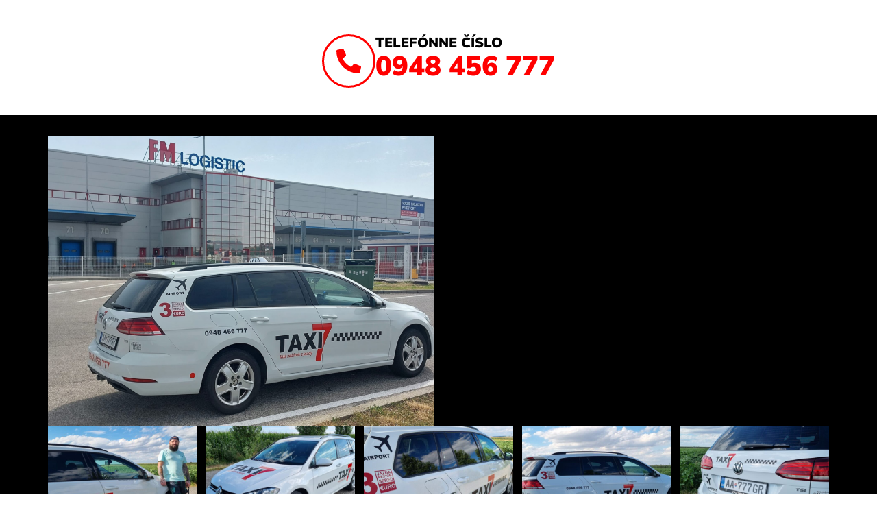

--- FILE ---
content_type: text/html; charset=UTF-8
request_url: https://www.seven.taxi/?klik=seredonline-bann-titulka
body_size: 9846
content:
<!doctype html>
<html lang="sk-SK">
<head>
	<meta charset="UTF-8">
	<meta name="viewport" content="width=device-width, initial-scale=1">
	<link rel="profile" href="https://gmpg.org/xfn/11">
	<meta name='robots' content='index, follow, max-image-preview:large, max-snippet:-1, max-video-preview:-1' />

	<!-- This site is optimized with the Yoast SEO Premium plugin v22.7 (Yoast SEO v26.8) - https://yoast.com/product/yoast-seo-premium-wordpress/ -->
	<title>TAXI 7 &#8211; Váš zážitok z jazdy</title>
	<meta name="description" content="Nový taxík v Seredi a okolí. Potrebujete odvoz? Volajte 0948 456 777. Jazda mestom Sereď iba za 3€ !" />
	<link rel="canonical" href="https://www.seven.taxi/" />
	<meta property="og:locale" content="sk_SK" />
	<meta property="og:type" content="website" />
	<meta property="og:title" content="Úvod" />
	<meta property="og:description" content="Nový taxík v Seredi a okolí. Potrebujete odvoz? Volajte 0948 456 777. Jazda mestom Sereď iba za 3€ !" />
	<meta property="og:url" content="https://www.seven.taxi/" />
	<meta property="og:site_name" content="TAXI 7" />
	<meta property="article:publisher" content="https://www.facebook.com/robert.gasparik.35" />
	<meta property="article:modified_time" content="2024-07-18T09:22:51+00:00" />
	<meta name="twitter:card" content="summary_large_image" />
	<script type="application/ld+json" class="yoast-schema-graph">{"@context":"https://schema.org","@graph":[{"@type":"WebPage","@id":"https://www.seven.taxi/","url":"https://www.seven.taxi/","name":"TAXI 7 &#8211; Váš zážitok z jazdy","isPartOf":{"@id":"https://www.seven.taxi/#website"},"about":{"@id":"https://www.seven.taxi/#organization"},"datePublished":"2024-07-07T16:53:33+00:00","dateModified":"2024-07-18T09:22:51+00:00","description":"Nový taxík v Seredi a okolí. Potrebujete odvoz? Volajte 0948 456 777. Jazda mestom Sereď iba za 3€ !","breadcrumb":{"@id":"https://www.seven.taxi/#breadcrumb"},"inLanguage":"sk-SK","potentialAction":[{"@type":"ReadAction","target":["https://www.seven.taxi/"]}]},{"@type":"BreadcrumbList","@id":"https://www.seven.taxi/#breadcrumb","itemListElement":[{"@type":"ListItem","position":1,"name":"Domovská stránka"}]},{"@type":"WebSite","@id":"https://www.seven.taxi/#website","url":"https://www.seven.taxi/","name":"TAXI 7","description":"Váš zážitok z jazdy","publisher":{"@id":"https://www.seven.taxi/#organization"},"alternateName":"TAXI Seven","potentialAction":[{"@type":"SearchAction","target":{"@type":"EntryPoint","urlTemplate":"https://www.seven.taxi/?s={search_term_string}"},"query-input":{"@type":"PropertyValueSpecification","valueRequired":true,"valueName":"search_term_string"}}],"inLanguage":"sk-SK"},{"@type":"Organization","@id":"https://www.seven.taxi/#organization","name":"TAXI 7","url":"https://www.seven.taxi/","logo":{"@type":"ImageObject","inLanguage":"sk-SK","@id":"https://www.seven.taxi/#/schema/logo/image/","url":"https://www.seven.taxi/wp-content/uploads/2024/07/7-TAXI-logo.png","contentUrl":"https://www.seven.taxi/wp-content/uploads/2024/07/7-TAXI-logo.png","width":20893,"height":4817,"caption":"TAXI 7"},"image":{"@id":"https://www.seven.taxi/#/schema/logo/image/"},"sameAs":["https://www.facebook.com/robert.gasparik.35"],"telephone":"0948 456 777"}]}</script>
	<!-- / Yoast SEO Premium plugin. -->


<link rel='dns-prefetch' href='//www.seven.taxi' />
<link rel='dns-prefetch' href='//www.googletagmanager.com' />
<link rel="alternate" type="application/rss+xml" title="RSS kanál: TAXI 7 &raquo;" href="https://www.seven.taxi/feed/" />
<link rel="alternate" type="application/rss+xml" title="RSS kanál komentárov webu TAXI 7 &raquo;" href="https://www.seven.taxi/comments/feed/" />
<link rel="alternate" title="oEmbed (JSON)" type="application/json+oembed" href="https://www.seven.taxi/wp-json/oembed/1.0/embed?url=https%3A%2F%2Fwww.seven.taxi%2F" />
<link rel="alternate" title="oEmbed (XML)" type="text/xml+oembed" href="https://www.seven.taxi/wp-json/oembed/1.0/embed?url=https%3A%2F%2Fwww.seven.taxi%2F&#038;format=xml" />
<style id='wp-img-auto-sizes-contain-inline-css'>
img:is([sizes=auto i],[sizes^="auto," i]){contain-intrinsic-size:3000px 1500px}
/*# sourceURL=wp-img-auto-sizes-contain-inline-css */
</style>
<style id='wp-emoji-styles-inline-css'>

	img.wp-smiley, img.emoji {
		display: inline !important;
		border: none !important;
		box-shadow: none !important;
		height: 1em !important;
		width: 1em !important;
		margin: 0 0.07em !important;
		vertical-align: -0.1em !important;
		background: none !important;
		padding: 0 !important;
	}
/*# sourceURL=wp-emoji-styles-inline-css */
</style>
<style id='classic-theme-styles-inline-css'>
/*! This file is auto-generated */
.wp-block-button__link{color:#fff;background-color:#32373c;border-radius:9999px;box-shadow:none;text-decoration:none;padding:calc(.667em + 2px) calc(1.333em + 2px);font-size:1.125em}.wp-block-file__button{background:#32373c;color:#fff;text-decoration:none}
/*# sourceURL=/wp-includes/css/classic-themes.min.css */
</style>
<style id='global-styles-inline-css'>
:root{--wp--preset--aspect-ratio--square: 1;--wp--preset--aspect-ratio--4-3: 4/3;--wp--preset--aspect-ratio--3-4: 3/4;--wp--preset--aspect-ratio--3-2: 3/2;--wp--preset--aspect-ratio--2-3: 2/3;--wp--preset--aspect-ratio--16-9: 16/9;--wp--preset--aspect-ratio--9-16: 9/16;--wp--preset--color--black: #000000;--wp--preset--color--cyan-bluish-gray: #abb8c3;--wp--preset--color--white: #ffffff;--wp--preset--color--pale-pink: #f78da7;--wp--preset--color--vivid-red: #cf2e2e;--wp--preset--color--luminous-vivid-orange: #ff6900;--wp--preset--color--luminous-vivid-amber: #fcb900;--wp--preset--color--light-green-cyan: #7bdcb5;--wp--preset--color--vivid-green-cyan: #00d084;--wp--preset--color--pale-cyan-blue: #8ed1fc;--wp--preset--color--vivid-cyan-blue: #0693e3;--wp--preset--color--vivid-purple: #9b51e0;--wp--preset--gradient--vivid-cyan-blue-to-vivid-purple: linear-gradient(135deg,rgb(6,147,227) 0%,rgb(155,81,224) 100%);--wp--preset--gradient--light-green-cyan-to-vivid-green-cyan: linear-gradient(135deg,rgb(122,220,180) 0%,rgb(0,208,130) 100%);--wp--preset--gradient--luminous-vivid-amber-to-luminous-vivid-orange: linear-gradient(135deg,rgb(252,185,0) 0%,rgb(255,105,0) 100%);--wp--preset--gradient--luminous-vivid-orange-to-vivid-red: linear-gradient(135deg,rgb(255,105,0) 0%,rgb(207,46,46) 100%);--wp--preset--gradient--very-light-gray-to-cyan-bluish-gray: linear-gradient(135deg,rgb(238,238,238) 0%,rgb(169,184,195) 100%);--wp--preset--gradient--cool-to-warm-spectrum: linear-gradient(135deg,rgb(74,234,220) 0%,rgb(151,120,209) 20%,rgb(207,42,186) 40%,rgb(238,44,130) 60%,rgb(251,105,98) 80%,rgb(254,248,76) 100%);--wp--preset--gradient--blush-light-purple: linear-gradient(135deg,rgb(255,206,236) 0%,rgb(152,150,240) 100%);--wp--preset--gradient--blush-bordeaux: linear-gradient(135deg,rgb(254,205,165) 0%,rgb(254,45,45) 50%,rgb(107,0,62) 100%);--wp--preset--gradient--luminous-dusk: linear-gradient(135deg,rgb(255,203,112) 0%,rgb(199,81,192) 50%,rgb(65,88,208) 100%);--wp--preset--gradient--pale-ocean: linear-gradient(135deg,rgb(255,245,203) 0%,rgb(182,227,212) 50%,rgb(51,167,181) 100%);--wp--preset--gradient--electric-grass: linear-gradient(135deg,rgb(202,248,128) 0%,rgb(113,206,126) 100%);--wp--preset--gradient--midnight: linear-gradient(135deg,rgb(2,3,129) 0%,rgb(40,116,252) 100%);--wp--preset--font-size--small: 13px;--wp--preset--font-size--medium: 20px;--wp--preset--font-size--large: 36px;--wp--preset--font-size--x-large: 42px;--wp--preset--spacing--20: 0.44rem;--wp--preset--spacing--30: 0.67rem;--wp--preset--spacing--40: 1rem;--wp--preset--spacing--50: 1.5rem;--wp--preset--spacing--60: 2.25rem;--wp--preset--spacing--70: 3.38rem;--wp--preset--spacing--80: 5.06rem;--wp--preset--shadow--natural: 6px 6px 9px rgba(0, 0, 0, 0.2);--wp--preset--shadow--deep: 12px 12px 50px rgba(0, 0, 0, 0.4);--wp--preset--shadow--sharp: 6px 6px 0px rgba(0, 0, 0, 0.2);--wp--preset--shadow--outlined: 6px 6px 0px -3px rgb(255, 255, 255), 6px 6px rgb(0, 0, 0);--wp--preset--shadow--crisp: 6px 6px 0px rgb(0, 0, 0);}:where(.is-layout-flex){gap: 0.5em;}:where(.is-layout-grid){gap: 0.5em;}body .is-layout-flex{display: flex;}.is-layout-flex{flex-wrap: wrap;align-items: center;}.is-layout-flex > :is(*, div){margin: 0;}body .is-layout-grid{display: grid;}.is-layout-grid > :is(*, div){margin: 0;}:where(.wp-block-columns.is-layout-flex){gap: 2em;}:where(.wp-block-columns.is-layout-grid){gap: 2em;}:where(.wp-block-post-template.is-layout-flex){gap: 1.25em;}:where(.wp-block-post-template.is-layout-grid){gap: 1.25em;}.has-black-color{color: var(--wp--preset--color--black) !important;}.has-cyan-bluish-gray-color{color: var(--wp--preset--color--cyan-bluish-gray) !important;}.has-white-color{color: var(--wp--preset--color--white) !important;}.has-pale-pink-color{color: var(--wp--preset--color--pale-pink) !important;}.has-vivid-red-color{color: var(--wp--preset--color--vivid-red) !important;}.has-luminous-vivid-orange-color{color: var(--wp--preset--color--luminous-vivid-orange) !important;}.has-luminous-vivid-amber-color{color: var(--wp--preset--color--luminous-vivid-amber) !important;}.has-light-green-cyan-color{color: var(--wp--preset--color--light-green-cyan) !important;}.has-vivid-green-cyan-color{color: var(--wp--preset--color--vivid-green-cyan) !important;}.has-pale-cyan-blue-color{color: var(--wp--preset--color--pale-cyan-blue) !important;}.has-vivid-cyan-blue-color{color: var(--wp--preset--color--vivid-cyan-blue) !important;}.has-vivid-purple-color{color: var(--wp--preset--color--vivid-purple) !important;}.has-black-background-color{background-color: var(--wp--preset--color--black) !important;}.has-cyan-bluish-gray-background-color{background-color: var(--wp--preset--color--cyan-bluish-gray) !important;}.has-white-background-color{background-color: var(--wp--preset--color--white) !important;}.has-pale-pink-background-color{background-color: var(--wp--preset--color--pale-pink) !important;}.has-vivid-red-background-color{background-color: var(--wp--preset--color--vivid-red) !important;}.has-luminous-vivid-orange-background-color{background-color: var(--wp--preset--color--luminous-vivid-orange) !important;}.has-luminous-vivid-amber-background-color{background-color: var(--wp--preset--color--luminous-vivid-amber) !important;}.has-light-green-cyan-background-color{background-color: var(--wp--preset--color--light-green-cyan) !important;}.has-vivid-green-cyan-background-color{background-color: var(--wp--preset--color--vivid-green-cyan) !important;}.has-pale-cyan-blue-background-color{background-color: var(--wp--preset--color--pale-cyan-blue) !important;}.has-vivid-cyan-blue-background-color{background-color: var(--wp--preset--color--vivid-cyan-blue) !important;}.has-vivid-purple-background-color{background-color: var(--wp--preset--color--vivid-purple) !important;}.has-black-border-color{border-color: var(--wp--preset--color--black) !important;}.has-cyan-bluish-gray-border-color{border-color: var(--wp--preset--color--cyan-bluish-gray) !important;}.has-white-border-color{border-color: var(--wp--preset--color--white) !important;}.has-pale-pink-border-color{border-color: var(--wp--preset--color--pale-pink) !important;}.has-vivid-red-border-color{border-color: var(--wp--preset--color--vivid-red) !important;}.has-luminous-vivid-orange-border-color{border-color: var(--wp--preset--color--luminous-vivid-orange) !important;}.has-luminous-vivid-amber-border-color{border-color: var(--wp--preset--color--luminous-vivid-amber) !important;}.has-light-green-cyan-border-color{border-color: var(--wp--preset--color--light-green-cyan) !important;}.has-vivid-green-cyan-border-color{border-color: var(--wp--preset--color--vivid-green-cyan) !important;}.has-pale-cyan-blue-border-color{border-color: var(--wp--preset--color--pale-cyan-blue) !important;}.has-vivid-cyan-blue-border-color{border-color: var(--wp--preset--color--vivid-cyan-blue) !important;}.has-vivid-purple-border-color{border-color: var(--wp--preset--color--vivid-purple) !important;}.has-vivid-cyan-blue-to-vivid-purple-gradient-background{background: var(--wp--preset--gradient--vivid-cyan-blue-to-vivid-purple) !important;}.has-light-green-cyan-to-vivid-green-cyan-gradient-background{background: var(--wp--preset--gradient--light-green-cyan-to-vivid-green-cyan) !important;}.has-luminous-vivid-amber-to-luminous-vivid-orange-gradient-background{background: var(--wp--preset--gradient--luminous-vivid-amber-to-luminous-vivid-orange) !important;}.has-luminous-vivid-orange-to-vivid-red-gradient-background{background: var(--wp--preset--gradient--luminous-vivid-orange-to-vivid-red) !important;}.has-very-light-gray-to-cyan-bluish-gray-gradient-background{background: var(--wp--preset--gradient--very-light-gray-to-cyan-bluish-gray) !important;}.has-cool-to-warm-spectrum-gradient-background{background: var(--wp--preset--gradient--cool-to-warm-spectrum) !important;}.has-blush-light-purple-gradient-background{background: var(--wp--preset--gradient--blush-light-purple) !important;}.has-blush-bordeaux-gradient-background{background: var(--wp--preset--gradient--blush-bordeaux) !important;}.has-luminous-dusk-gradient-background{background: var(--wp--preset--gradient--luminous-dusk) !important;}.has-pale-ocean-gradient-background{background: var(--wp--preset--gradient--pale-ocean) !important;}.has-electric-grass-gradient-background{background: var(--wp--preset--gradient--electric-grass) !important;}.has-midnight-gradient-background{background: var(--wp--preset--gradient--midnight) !important;}.has-small-font-size{font-size: var(--wp--preset--font-size--small) !important;}.has-medium-font-size{font-size: var(--wp--preset--font-size--medium) !important;}.has-large-font-size{font-size: var(--wp--preset--font-size--large) !important;}.has-x-large-font-size{font-size: var(--wp--preset--font-size--x-large) !important;}
:where(.wp-block-post-template.is-layout-flex){gap: 1.25em;}:where(.wp-block-post-template.is-layout-grid){gap: 1.25em;}
:where(.wp-block-term-template.is-layout-flex){gap: 1.25em;}:where(.wp-block-term-template.is-layout-grid){gap: 1.25em;}
:where(.wp-block-columns.is-layout-flex){gap: 2em;}:where(.wp-block-columns.is-layout-grid){gap: 2em;}
:root :where(.wp-block-pullquote){font-size: 1.5em;line-height: 1.6;}
/*# sourceURL=global-styles-inline-css */
</style>
<link rel='stylesheet' id='hello-elementor-css' href='https://www.seven.taxi/wp-content/themes/hello-elementor/style.min.css?ver=3.1.0' media='all' />
<link rel='stylesheet' id='hello-elementor-theme-style-css' href='https://www.seven.taxi/wp-content/themes/hello-elementor/theme.min.css?ver=3.1.0' media='all' />
<link rel='stylesheet' id='hello-elementor-header-footer-css' href='https://www.seven.taxi/wp-content/themes/hello-elementor/header-footer.min.css?ver=3.1.0' media='all' />
<link rel='stylesheet' id='elementor-frontend-css' href='https://www.seven.taxi/wp-content/plugins/elementor/assets/css/frontend.min.css?ver=3.34.4' media='all' />
<link rel='stylesheet' id='elementor-post-6-css' href='https://www.seven.taxi/wp-content/uploads/elementor/css/post-6.css?ver=1769705640' media='all' />
<link rel='stylesheet' id='elementor-pro-css' href='https://www.seven.taxi/wp-content/plugins/elementor-pro/assets/css/frontend.min.css?ver=3.23.1' media='all' />
<link rel='stylesheet' id='widget-icon-box-css' href='https://www.seven.taxi/wp-content/plugins/elementor/assets/css/widget-icon-box.min.css?ver=3.34.4' media='all' />
<link rel='stylesheet' id='elementor-gallery-css' href='https://www.seven.taxi/wp-content/plugins/elementor/assets/lib/e-gallery/css/e-gallery.min.css?ver=1.2.0' media='all' />
<link rel='stylesheet' id='elementor-post-11-css' href='https://www.seven.taxi/wp-content/uploads/elementor/css/post-11.css?ver=1769705640' media='all' />
<link rel='stylesheet' id='elementor-post-335-css' href='https://www.seven.taxi/wp-content/uploads/elementor/css/post-335.css?ver=1769705640' media='all' />
<link rel='stylesheet' id='elementor-gf-local-roboto-css' href='https://www.seven.taxi/wp-content/uploads/elementor/google-fonts/css/roboto.css?ver=1742230737' media='all' />
<link rel='stylesheet' id='elementor-gf-local-robotoslab-css' href='https://www.seven.taxi/wp-content/uploads/elementor/google-fonts/css/robotoslab.css?ver=1742230739' media='all' />
<link rel='stylesheet' id='elementor-gf-local-nunitosans-css' href='https://www.seven.taxi/wp-content/uploads/elementor/google-fonts/css/nunitosans.css?ver=1742230743' media='all' />
<script src="https://www.seven.taxi/wp-includes/js/jquery/jquery.min.js?ver=3.7.1" id="jquery-core-js"></script>
<script src="https://www.seven.taxi/wp-includes/js/jquery/jquery-migrate.min.js?ver=3.4.1" id="jquery-migrate-js"></script>

<!-- Google tag (gtag.js) snippet added by Site Kit -->
<!-- Google Analytics snippet added by Site Kit -->
<script src="https://www.googletagmanager.com/gtag/js?id=GT-5NTR85G3" id="google_gtagjs-js" async></script>
<script id="google_gtagjs-js-after">
window.dataLayer = window.dataLayer || [];function gtag(){dataLayer.push(arguments);}
gtag("set","linker",{"domains":["www.seven.taxi"]});
gtag("js", new Date());
gtag("set", "developer_id.dZTNiMT", true);
gtag("config", "GT-5NTR85G3");
//# sourceURL=google_gtagjs-js-after
</script>
<link rel="https://api.w.org/" href="https://www.seven.taxi/wp-json/" /><link rel="alternate" title="JSON" type="application/json" href="https://www.seven.taxi/wp-json/wp/v2/pages/11" /><link rel="EditURI" type="application/rsd+xml" title="RSD" href="https://www.seven.taxi/xmlrpc.php?rsd" />
<meta name="generator" content="WordPress 6.9" />
<link rel='shortlink' href='https://www.seven.taxi/' />
<meta name="generator" content="Site Kit by Google 1.171.0" /><meta name="generator" content="Elementor 3.34.4; features: e_font_icon_svg, additional_custom_breakpoints; settings: css_print_method-external, google_font-enabled, font_display-swap">
			<style>
				.e-con.e-parent:nth-of-type(n+4):not(.e-lazyloaded):not(.e-no-lazyload),
				.e-con.e-parent:nth-of-type(n+4):not(.e-lazyloaded):not(.e-no-lazyload) * {
					background-image: none !important;
				}
				@media screen and (max-height: 1024px) {
					.e-con.e-parent:nth-of-type(n+3):not(.e-lazyloaded):not(.e-no-lazyload),
					.e-con.e-parent:nth-of-type(n+3):not(.e-lazyloaded):not(.e-no-lazyload) * {
						background-image: none !important;
					}
				}
				@media screen and (max-height: 640px) {
					.e-con.e-parent:nth-of-type(n+2):not(.e-lazyloaded):not(.e-no-lazyload),
					.e-con.e-parent:nth-of-type(n+2):not(.e-lazyloaded):not(.e-no-lazyload) * {
						background-image: none !important;
					}
				}
			</style>
			</head>
<body class="home wp-singular page-template-default page page-id-11 wp-theme-hello-elementor elementor-default elementor-kit-6 elementor-page elementor-page-11">


<a class="skip-link screen-reader-text" href="#content">Preskočiť na obsah</a>


<main id="content" class="site-main post-11 page type-page status-publish hentry">

	
	<div class="page-content">
				<div data-elementor-type="wp-page" data-elementor-id="11" class="elementor elementor-11" data-elementor-post-type="page">
				<div class="elementor-element elementor-element-ea61374 e-flex e-con-boxed e-con e-parent" data-id="ea61374" data-element_type="container">
					<div class="e-con-inner">
				<div class="elementor-element elementor-element-50c2803 elementor-view-framed elementor-position-inline-start elementor-mobile-position-inline-start elementor-shape-circle elementor-widget elementor-widget-icon-box" data-id="50c2803" data-element_type="widget" data-widget_type="icon-box.default">
				<div class="elementor-widget-container">
							<div class="elementor-icon-box-wrapper">

						<div class="elementor-icon-box-icon">
				<a href="tel:0948%20456%20777" class="elementor-icon" tabindex="-1" aria-label="Telefónne číslo">
				<svg aria-hidden="true" class="e-font-icon-svg e-fas-phone-alt" viewBox="0 0 512 512" xmlns="http://www.w3.org/2000/svg"><path d="M497.39 361.8l-112-48a24 24 0 0 0-28 6.9l-49.6 60.6A370.66 370.66 0 0 1 130.6 204.11l60.6-49.6a23.94 23.94 0 0 0 6.9-28l-48-112A24.16 24.16 0 0 0 122.6.61l-104 24A24 24 0 0 0 0 48c0 256.5 207.9 464 464 464a24 24 0 0 0 23.4-18.6l24-104a24.29 24.29 0 0 0-14.01-27.6z"></path></svg>				</a>
			</div>
			
						<div class="elementor-icon-box-content">

									<h3 class="elementor-icon-box-title">
						<a href="tel:0948%20456%20777" >
							Telefónne číslo						</a>
					</h3>
				
									<p class="elementor-icon-box-description">
						0948 456 777					</p>
				
			</div>
			
		</div>
						</div>
				</div>
					</div>
				</div>
		<div class="elementor-element elementor-element-f25a8c0 e-flex e-con-boxed e-con e-parent" data-id="f25a8c0" data-element_type="container" data-settings="{&quot;background_background&quot;:&quot;classic&quot;}">
					<div class="e-con-inner">
				<div class="elementor-element elementor-element-e0b79f4 elementor-widget elementor-widget-gallery" data-id="e0b79f4" data-element_type="widget" data-settings="{&quot;gap&quot;:{&quot;unit&quot;:&quot;px&quot;,&quot;size&quot;:13,&quot;sizes&quot;:[]},&quot;aspect_ratio&quot;:&quot;4:3&quot;,&quot;columns&quot;:2,&quot;gallery_layout&quot;:&quot;grid&quot;,&quot;columns_tablet&quot;:2,&quot;columns_mobile&quot;:1,&quot;gap_tablet&quot;:{&quot;unit&quot;:&quot;px&quot;,&quot;size&quot;:10,&quot;sizes&quot;:[]},&quot;gap_mobile&quot;:{&quot;unit&quot;:&quot;px&quot;,&quot;size&quot;:10,&quot;sizes&quot;:[]},&quot;link_to&quot;:&quot;file&quot;,&quot;overlay_background&quot;:&quot;yes&quot;,&quot;content_hover_animation&quot;:&quot;fade-in&quot;}" data-widget_type="gallery.default">
				<div class="elementor-widget-container">
							<div class="elementor-gallery__container">
							<a class="e-gallery-item elementor-gallery-item elementor-animated-content" href="https://www.seven.taxi/wp-content/uploads/2024/07/obrazok_2024-07-18_112215729.png" data-elementor-open-lightbox="yes" data-elementor-lightbox-slideshow="e0b79f4" data-e-action-hash="#elementor-action%3Aaction%3Dlightbox%26settings%3DeyJpZCI6NjUsInVybCI6Imh0dHBzOlwvXC93d3cuc2V2ZW4udGF4aVwvd3AtY29udGVudFwvdXBsb2Fkc1wvMjAyNFwvMDdcL29icmF6b2tfMjAyNC0wNy0xOF8xMTIyMTU3MjkucG5nIiwic2xpZGVzaG93IjoiZTBiNzlmNCJ9">
					<div class="e-gallery-image elementor-gallery-item__image" data-thumbnail="https://www.seven.taxi/wp-content/uploads/2024/07/obrazok_2024-07-18_112215729-1024x699.png" data-width="800" data-height="546" aria-label="" role="img" ></div>
											<div class="elementor-gallery-item__overlay"></div>
														</a>
					</div>
					</div>
				</div>
				<div class="elementor-element elementor-element-c97dcf0 elementor-widget elementor-widget-gallery" data-id="c97dcf0" data-element_type="widget" data-settings="{&quot;gap&quot;:{&quot;unit&quot;:&quot;px&quot;,&quot;size&quot;:13,&quot;sizes&quot;:[]},&quot;aspect_ratio&quot;:&quot;4:3&quot;,&quot;columns&quot;:5,&quot;gallery_layout&quot;:&quot;grid&quot;,&quot;columns_tablet&quot;:2,&quot;columns_mobile&quot;:1,&quot;gap_tablet&quot;:{&quot;unit&quot;:&quot;px&quot;,&quot;size&quot;:10,&quot;sizes&quot;:[]},&quot;gap_mobile&quot;:{&quot;unit&quot;:&quot;px&quot;,&quot;size&quot;:10,&quot;sizes&quot;:[]},&quot;link_to&quot;:&quot;file&quot;,&quot;overlay_background&quot;:&quot;yes&quot;,&quot;content_hover_animation&quot;:&quot;fade-in&quot;}" data-widget_type="gallery.default">
				<div class="elementor-widget-container">
							<div class="elementor-gallery__container">
							<a class="e-gallery-item elementor-gallery-item elementor-animated-content" href="https://www.seven.taxi/wp-content/uploads/2024/07/TAXI-7-3.jpg" data-elementor-open-lightbox="yes" data-elementor-lightbox-slideshow="c97dcf0" data-elementor-lightbox-title="TAXI 7 (3)" data-e-action-hash="#elementor-action%3Aaction%3Dlightbox%26settings%3DeyJpZCI6MjgsInVybCI6Imh0dHBzOlwvXC93d3cuc2V2ZW4udGF4aVwvd3AtY29udGVudFwvdXBsb2Fkc1wvMjAyNFwvMDdcL1RBWEktNy0zLmpwZyIsInNsaWRlc2hvdyI6ImM5N2RjZjAifQ%3D%3D">
					<div class="e-gallery-image elementor-gallery-item__image" data-thumbnail="https://www.seven.taxi/wp-content/uploads/2024/07/TAXI-7-3-768x432.jpg" data-width="768" data-height="432" aria-label="" role="img" ></div>
											<div class="elementor-gallery-item__overlay"></div>
														</a>
							<a class="e-gallery-item elementor-gallery-item elementor-animated-content" href="https://www.seven.taxi/wp-content/uploads/2024/07/TAXI-7-5.jpg" data-elementor-open-lightbox="yes" data-elementor-lightbox-slideshow="c97dcf0" data-elementor-lightbox-title="TAXI 7 (5)" data-e-action-hash="#elementor-action%3Aaction%3Dlightbox%26settings%3DeyJpZCI6MzAsInVybCI6Imh0dHBzOlwvXC93d3cuc2V2ZW4udGF4aVwvd3AtY29udGVudFwvdXBsb2Fkc1wvMjAyNFwvMDdcL1RBWEktNy01LmpwZyIsInNsaWRlc2hvdyI6ImM5N2RjZjAifQ%3D%3D">
					<div class="e-gallery-image elementor-gallery-item__image" data-thumbnail="https://www.seven.taxi/wp-content/uploads/2024/07/TAXI-7-5-768x432.jpg" data-width="768" data-height="432" aria-label="" role="img" ></div>
											<div class="elementor-gallery-item__overlay"></div>
														</a>
							<a class="e-gallery-item elementor-gallery-item elementor-animated-content" href="https://www.seven.taxi/wp-content/uploads/2024/07/TAXI-7-1.jpg" data-elementor-open-lightbox="yes" data-elementor-lightbox-slideshow="c97dcf0" data-e-action-hash="#elementor-action%3Aaction%3Dlightbox%26settings%3DeyJpZCI6MjYsInVybCI6Imh0dHBzOlwvXC93d3cuc2V2ZW4udGF4aVwvd3AtY29udGVudFwvdXBsb2Fkc1wvMjAyNFwvMDdcL1RBWEktNy0xLmpwZyIsInNsaWRlc2hvdyI6ImM5N2RjZjAifQ%3D%3D">
					<div class="e-gallery-image elementor-gallery-item__image" data-thumbnail="https://www.seven.taxi/wp-content/uploads/2024/07/TAXI-7-1-768x432.jpg" data-width="768" data-height="432" aria-label="" role="img" ></div>
											<div class="elementor-gallery-item__overlay"></div>
														</a>
							<a class="e-gallery-item elementor-gallery-item elementor-animated-content" href="https://www.seven.taxi/wp-content/uploads/2024/07/TAXI-7-2.jpg" data-elementor-open-lightbox="yes" data-elementor-lightbox-slideshow="c97dcf0" data-elementor-lightbox-title="TAXI 7 (2)" data-e-action-hash="#elementor-action%3Aaction%3Dlightbox%26settings%3DeyJpZCI6MjcsInVybCI6Imh0dHBzOlwvXC93d3cuc2V2ZW4udGF4aVwvd3AtY29udGVudFwvdXBsb2Fkc1wvMjAyNFwvMDdcL1RBWEktNy0yLmpwZyIsInNsaWRlc2hvdyI6ImM5N2RjZjAifQ%3D%3D">
					<div class="e-gallery-image elementor-gallery-item__image" data-thumbnail="https://www.seven.taxi/wp-content/uploads/2024/07/TAXI-7-2-768x432.jpg" data-width="768" data-height="432" aria-label="" role="img" ></div>
											<div class="elementor-gallery-item__overlay"></div>
														</a>
							<a class="e-gallery-item elementor-gallery-item elementor-animated-content" href="https://www.seven.taxi/wp-content/uploads/2024/07/TAXI-7-4.jpg" data-elementor-open-lightbox="yes" data-elementor-lightbox-slideshow="c97dcf0" data-elementor-lightbox-title="TAXI 7 (4)" data-e-action-hash="#elementor-action%3Aaction%3Dlightbox%26settings%3DeyJpZCI6MjksInVybCI6Imh0dHBzOlwvXC93d3cuc2V2ZW4udGF4aVwvd3AtY29udGVudFwvdXBsb2Fkc1wvMjAyNFwvMDdcL1RBWEktNy00LmpwZyIsInNsaWRlc2hvdyI6ImM5N2RjZjAifQ%3D%3D">
					<div class="e-gallery-image elementor-gallery-item__image" data-thumbnail="https://www.seven.taxi/wp-content/uploads/2024/07/TAXI-7-4-768x432.jpg" data-width="768" data-height="432" aria-label="" role="img" ></div>
											<div class="elementor-gallery-item__overlay"></div>
														</a>
					</div>
					</div>
				</div>
				<div class="elementor-element elementor-element-59bf1e2 elementor-view-default elementor-widget elementor-widget-icon" data-id="59bf1e2" data-element_type="widget" data-widget_type="icon.default">
				<div class="elementor-widget-container">
							<div class="elementor-icon-wrapper">
			<a class="elementor-icon" href="https://www.facebook.com/robert.gasparik.35" target="_blank">
			<svg aria-hidden="true" class="e-font-icon-svg e-fab-facebook-square" viewBox="0 0 448 512" xmlns="http://www.w3.org/2000/svg"><path d="M400 32H48A48 48 0 0 0 0 80v352a48 48 0 0 0 48 48h137.25V327.69h-63V256h63v-54.64c0-62.15 37-96.48 93.67-96.48 27.14 0 55.52 4.84 55.52 4.84v61h-31.27c-30.81 0-40.42 19.12-40.42 38.73V256h68.78l-11 71.69h-57.78V480H400a48 48 0 0 0 48-48V80a48 48 0 0 0-48-48z"></path></svg>			</a>
		</div>
						</div>
				</div>
					</div>
				</div>
				</div>
		
		
			</div>

	
</main>

	
<script type="speculationrules">
{"prefetch":[{"source":"document","where":{"and":[{"href_matches":"/*"},{"not":{"href_matches":["/wp-*.php","/wp-admin/*","/wp-content/uploads/*","/wp-content/*","/wp-content/plugins/*","/wp-content/themes/hello-elementor/*","/*\\?(.+)"]}},{"not":{"selector_matches":"a[rel~=\"nofollow\"]"}},{"not":{"selector_matches":".no-prefetch, .no-prefetch a"}}]},"eagerness":"conservative"}]}
</script>
		<div data-elementor-type="popup" data-elementor-id="335" class="elementor elementor-335 elementor-location-popup" data-elementor-settings="{&quot;prevent_close_on_background_click&quot;:&quot;yes&quot;,&quot;prevent_close_on_esc_key&quot;:&quot;yes&quot;,&quot;entrance_animation_mobile&quot;:&quot;fadeInUp&quot;,&quot;triggers&quot;:{&quot;scrolling_offset&quot;:15,&quot;scrolling&quot;:&quot;yes&quot;,&quot;scrolling_direction&quot;:&quot;down&quot;},&quot;timing&quot;:{&quot;devices_devices&quot;:[&quot;mobile&quot;,&quot;tablet&quot;],&quot;devices&quot;:&quot;yes&quot;}}" data-elementor-post-type="elementor_library">
			<div class="elementor-element elementor-element-1160765d e-flex e-con-boxed e-con e-parent" data-id="1160765d" data-element_type="container" data-settings="{&quot;animation_mobile&quot;:&quot;none&quot;}">
					<div class="e-con-inner">
		<div class="elementor-element elementor-element-bfe1c24 e-con-full e-flex e-con e-child" data-id="bfe1c24" data-element_type="container" data-settings="{&quot;animation_mobile&quot;:&quot;none&quot;}">
				<div class="elementor-element elementor-element-ea24b88 elementor-align-center elementor-mobile-align-justify elementor-widget elementor-widget-button" data-id="ea24b88" data-element_type="widget" data-settings="{&quot;_animation_mobile&quot;:&quot;none&quot;}" data-widget_type="button.default">
				<div class="elementor-widget-container">
									<div class="elementor-button-wrapper">
					<a class="elementor-button elementor-button-link elementor-size-sm" href="tel:0948%20456%20777">
						<span class="elementor-button-content-wrapper">
						<span class="elementor-button-icon">
				<svg aria-hidden="true" class="e-font-icon-svg e-fas-phone-alt" viewBox="0 0 512 512" xmlns="http://www.w3.org/2000/svg"><path d="M497.39 361.8l-112-48a24 24 0 0 0-28 6.9l-49.6 60.6A370.66 370.66 0 0 1 130.6 204.11l60.6-49.6a23.94 23.94 0 0 0 6.9-28l-48-112A24.16 24.16 0 0 0 122.6.61l-104 24A24 24 0 0 0 0 48c0 256.5 207.9 464 464 464a24 24 0 0 0 23.4-18.6l24-104a24.29 24.29 0 0 0-14.01-27.6z"></path></svg>			</span>
									<span class="elementor-button-text">0948 456 777</span>
					</span>
					</a>
				</div>
								</div>
				</div>
				</div>
					</div>
				</div>
				</div>
					<script>
				const lazyloadRunObserver = () => {
					const lazyloadBackgrounds = document.querySelectorAll( `.e-con.e-parent:not(.e-lazyloaded)` );
					const lazyloadBackgroundObserver = new IntersectionObserver( ( entries ) => {
						entries.forEach( ( entry ) => {
							if ( entry.isIntersecting ) {
								let lazyloadBackground = entry.target;
								if( lazyloadBackground ) {
									lazyloadBackground.classList.add( 'e-lazyloaded' );
								}
								lazyloadBackgroundObserver.unobserve( entry.target );
							}
						});
					}, { rootMargin: '200px 0px 200px 0px' } );
					lazyloadBackgrounds.forEach( ( lazyloadBackground ) => {
						lazyloadBackgroundObserver.observe( lazyloadBackground );
					} );
				};
				const events = [
					'DOMContentLoaded',
					'elementor/lazyload/observe',
				];
				events.forEach( ( event ) => {
					document.addEventListener( event, lazyloadRunObserver );
				} );
			</script>
			<link rel='stylesheet' id='e-animation-fadeInUp-css' href='https://www.seven.taxi/wp-content/plugins/elementor/assets/lib/animations/styles/fadeInUp.min.css?ver=3.34.4' media='all' />
<script src="https://www.seven.taxi/wp-content/themes/hello-elementor/assets/js/hello-frontend.min.js?ver=3.1.0" id="hello-theme-frontend-js"></script>
<script src="https://www.seven.taxi/wp-content/plugins/elementor/assets/js/webpack.runtime.min.js?ver=3.34.4" id="elementor-webpack-runtime-js"></script>
<script src="https://www.seven.taxi/wp-content/plugins/elementor/assets/js/frontend-modules.min.js?ver=3.34.4" id="elementor-frontend-modules-js"></script>
<script src="https://www.seven.taxi/wp-includes/js/jquery/ui/core.min.js?ver=1.13.3" id="jquery-ui-core-js"></script>
<script id="elementor-frontend-js-before">
var elementorFrontendConfig = {"environmentMode":{"edit":false,"wpPreview":false,"isScriptDebug":false},"i18n":{"shareOnFacebook":"Zdie\u013ea\u0165 na Facebooku","shareOnTwitter":"Zdie\u013ea\u0165 na Twitteri","pinIt":"Pripn\u00fa\u0165","download":"Stiahnu\u0165","downloadImage":"Stiahnu\u0165 obr\u00e1zok","fullscreen":"Na cel\u00fa obrazovku","zoom":"Pribl\u00ed\u017eenie","share":"Zdie\u013ea\u0165","playVideo":"Prehra\u0165 video","previous":"Predo\u0161l\u00e9","next":"\u010eal\u0161ie","close":"Zatvori\u0165","a11yCarouselPrevSlideMessage":"Previous slide","a11yCarouselNextSlideMessage":"Next slide","a11yCarouselFirstSlideMessage":"This is the first slide","a11yCarouselLastSlideMessage":"This is the last slide","a11yCarouselPaginationBulletMessage":"Go to slide"},"is_rtl":false,"breakpoints":{"xs":0,"sm":480,"md":768,"lg":1025,"xl":1440,"xxl":1600},"responsive":{"breakpoints":{"mobile":{"label":"Mobile Portrait","value":767,"default_value":767,"direction":"max","is_enabled":true},"mobile_extra":{"label":"Mobile Landscape","value":880,"default_value":880,"direction":"max","is_enabled":false},"tablet":{"label":"Tablet Portrait","value":1024,"default_value":1024,"direction":"max","is_enabled":true},"tablet_extra":{"label":"Tablet Landscape","value":1200,"default_value":1200,"direction":"max","is_enabled":false},"laptop":{"label":"Notebook","value":1366,"default_value":1366,"direction":"max","is_enabled":false},"widescreen":{"label":"\u0160irokouhl\u00e1 obrazovka","value":2400,"default_value":2400,"direction":"min","is_enabled":false}},"hasCustomBreakpoints":false},"version":"3.34.4","is_static":false,"experimentalFeatures":{"e_font_icon_svg":true,"additional_custom_breakpoints":true,"container":true,"theme_builder_v2":true,"hello-theme-header-footer":true,"nested-elements":true,"home_screen":true,"global_classes_should_enforce_capabilities":true,"e_variables":true,"cloud-library":true,"e_opt_in_v4_page":true,"e_interactions":true,"e_editor_one":true,"import-export-customization":true,"display-conditions":true,"form-submissions":true,"taxonomy-filter":true},"urls":{"assets":"https:\/\/www.seven.taxi\/wp-content\/plugins\/elementor\/assets\/","ajaxurl":"https:\/\/www.seven.taxi\/wp-admin\/admin-ajax.php","uploadUrl":"https:\/\/www.seven.taxi\/wp-content\/uploads"},"nonces":{"floatingButtonsClickTracking":"b667f95d61"},"swiperClass":"swiper","settings":{"page":[],"editorPreferences":[]},"kit":{"active_breakpoints":["viewport_mobile","viewport_tablet"],"global_image_lightbox":"yes","lightbox_enable_counter":"yes","lightbox_enable_fullscreen":"yes","lightbox_enable_zoom":"yes","lightbox_enable_share":"yes","lightbox_title_src":"title","lightbox_description_src":"description","hello_header_logo_type":"title","hello_footer_logo_type":"logo"},"post":{"id":11,"title":"TAXI%207%20%E2%80%93%20V%C3%A1%C5%A1%20z%C3%A1%C5%BEitok%20z%20jazdy","excerpt":"","featuredImage":false}};
//# sourceURL=elementor-frontend-js-before
</script>
<script src="https://www.seven.taxi/wp-content/plugins/elementor/assets/js/frontend.min.js?ver=3.34.4" id="elementor-frontend-js"></script>
<script src="https://www.seven.taxi/wp-content/plugins/elementor/assets/lib/e-gallery/js/e-gallery.min.js?ver=1.2.0" id="elementor-gallery-js"></script>
<script src="https://www.seven.taxi/wp-content/plugins/elementor-pro/assets/js/webpack-pro.runtime.min.js?ver=3.23.1" id="elementor-pro-webpack-runtime-js"></script>
<script src="https://www.seven.taxi/wp-includes/js/dist/hooks.min.js?ver=dd5603f07f9220ed27f1" id="wp-hooks-js"></script>
<script src="https://www.seven.taxi/wp-includes/js/dist/i18n.min.js?ver=c26c3dc7bed366793375" id="wp-i18n-js"></script>
<script id="wp-i18n-js-after">
wp.i18n.setLocaleData( { 'text direction\u0004ltr': [ 'ltr' ] } );
//# sourceURL=wp-i18n-js-after
</script>
<script id="elementor-pro-frontend-js-before">
var ElementorProFrontendConfig = {"ajaxurl":"https:\/\/www.seven.taxi\/wp-admin\/admin-ajax.php","nonce":"39627689cd","urls":{"assets":"https:\/\/www.seven.taxi\/wp-content\/plugins\/elementor-pro\/assets\/","rest":"https:\/\/www.seven.taxi\/wp-json\/"},"shareButtonsNetworks":{"facebook":{"title":"Facebook","has_counter":true},"twitter":{"title":"Twitter"},"linkedin":{"title":"LinkedIn","has_counter":true},"pinterest":{"title":"Pinterest","has_counter":true},"reddit":{"title":"Reddit","has_counter":true},"vk":{"title":"VK","has_counter":true},"odnoklassniki":{"title":"OK","has_counter":true},"tumblr":{"title":"Tumblr"},"digg":{"title":"Digg"},"skype":{"title":"Skype"},"stumbleupon":{"title":"StumbleUpon","has_counter":true},"mix":{"title":"Mix"},"telegram":{"title":"Telegram"},"pocket":{"title":"Pocket","has_counter":true},"xing":{"title":"XING","has_counter":true},"whatsapp":{"title":"WhatsApp"},"email":{"title":"Email"},"print":{"title":"Print"},"x-twitter":{"title":"X"},"threads":{"title":"Threads"}},"facebook_sdk":{"lang":"sk_SK","app_id":""},"lottie":{"defaultAnimationUrl":"https:\/\/www.seven.taxi\/wp-content\/plugins\/elementor-pro\/modules\/lottie\/assets\/animations\/default.json"}};
//# sourceURL=elementor-pro-frontend-js-before
</script>
<script src="https://www.seven.taxi/wp-content/plugins/elementor-pro/assets/js/frontend.min.js?ver=3.23.1" id="elementor-pro-frontend-js"></script>
<script src="https://www.seven.taxi/wp-content/plugins/elementor-pro/assets/js/elements-handlers.min.js?ver=3.23.1" id="pro-elements-handlers-js"></script>
<script id="wp-emoji-settings" type="application/json">
{"baseUrl":"https://s.w.org/images/core/emoji/17.0.2/72x72/","ext":".png","svgUrl":"https://s.w.org/images/core/emoji/17.0.2/svg/","svgExt":".svg","source":{"concatemoji":"https://www.seven.taxi/wp-includes/js/wp-emoji-release.min.js?ver=6.9"}}
</script>
<script type="module">
/*! This file is auto-generated */
const a=JSON.parse(document.getElementById("wp-emoji-settings").textContent),o=(window._wpemojiSettings=a,"wpEmojiSettingsSupports"),s=["flag","emoji"];function i(e){try{var t={supportTests:e,timestamp:(new Date).valueOf()};sessionStorage.setItem(o,JSON.stringify(t))}catch(e){}}function c(e,t,n){e.clearRect(0,0,e.canvas.width,e.canvas.height),e.fillText(t,0,0);t=new Uint32Array(e.getImageData(0,0,e.canvas.width,e.canvas.height).data);e.clearRect(0,0,e.canvas.width,e.canvas.height),e.fillText(n,0,0);const a=new Uint32Array(e.getImageData(0,0,e.canvas.width,e.canvas.height).data);return t.every((e,t)=>e===a[t])}function p(e,t){e.clearRect(0,0,e.canvas.width,e.canvas.height),e.fillText(t,0,0);var n=e.getImageData(16,16,1,1);for(let e=0;e<n.data.length;e++)if(0!==n.data[e])return!1;return!0}function u(e,t,n,a){switch(t){case"flag":return n(e,"\ud83c\udff3\ufe0f\u200d\u26a7\ufe0f","\ud83c\udff3\ufe0f\u200b\u26a7\ufe0f")?!1:!n(e,"\ud83c\udde8\ud83c\uddf6","\ud83c\udde8\u200b\ud83c\uddf6")&&!n(e,"\ud83c\udff4\udb40\udc67\udb40\udc62\udb40\udc65\udb40\udc6e\udb40\udc67\udb40\udc7f","\ud83c\udff4\u200b\udb40\udc67\u200b\udb40\udc62\u200b\udb40\udc65\u200b\udb40\udc6e\u200b\udb40\udc67\u200b\udb40\udc7f");case"emoji":return!a(e,"\ud83e\u1fac8")}return!1}function f(e,t,n,a){let r;const o=(r="undefined"!=typeof WorkerGlobalScope&&self instanceof WorkerGlobalScope?new OffscreenCanvas(300,150):document.createElement("canvas")).getContext("2d",{willReadFrequently:!0}),s=(o.textBaseline="top",o.font="600 32px Arial",{});return e.forEach(e=>{s[e]=t(o,e,n,a)}),s}function r(e){var t=document.createElement("script");t.src=e,t.defer=!0,document.head.appendChild(t)}a.supports={everything:!0,everythingExceptFlag:!0},new Promise(t=>{let n=function(){try{var e=JSON.parse(sessionStorage.getItem(o));if("object"==typeof e&&"number"==typeof e.timestamp&&(new Date).valueOf()<e.timestamp+604800&&"object"==typeof e.supportTests)return e.supportTests}catch(e){}return null}();if(!n){if("undefined"!=typeof Worker&&"undefined"!=typeof OffscreenCanvas&&"undefined"!=typeof URL&&URL.createObjectURL&&"undefined"!=typeof Blob)try{var e="postMessage("+f.toString()+"("+[JSON.stringify(s),u.toString(),c.toString(),p.toString()].join(",")+"));",a=new Blob([e],{type:"text/javascript"});const r=new Worker(URL.createObjectURL(a),{name:"wpTestEmojiSupports"});return void(r.onmessage=e=>{i(n=e.data),r.terminate(),t(n)})}catch(e){}i(n=f(s,u,c,p))}t(n)}).then(e=>{for(const n in e)a.supports[n]=e[n],a.supports.everything=a.supports.everything&&a.supports[n],"flag"!==n&&(a.supports.everythingExceptFlag=a.supports.everythingExceptFlag&&a.supports[n]);var t;a.supports.everythingExceptFlag=a.supports.everythingExceptFlag&&!a.supports.flag,a.supports.everything||((t=a.source||{}).concatemoji?r(t.concatemoji):t.wpemoji&&t.twemoji&&(r(t.twemoji),r(t.wpemoji)))});
//# sourceURL=https://www.seven.taxi/wp-includes/js/wp-emoji-loader.min.js
</script>

</body>
</html>


--- FILE ---
content_type: text/css
request_url: https://www.seven.taxi/wp-content/uploads/elementor/css/post-11.css?ver=1769705640
body_size: 884
content:
.elementor-11 .elementor-element.elementor-element-ea61374{--display:flex;--margin-top:40px;--margin-bottom:30px;--margin-left:0px;--margin-right:0px;}.elementor-widget-icon-box.elementor-view-stacked .elementor-icon{background-color:var( --e-global-color-primary );}.elementor-widget-icon-box.elementor-view-framed .elementor-icon, .elementor-widget-icon-box.elementor-view-default .elementor-icon{fill:var( --e-global-color-primary );color:var( --e-global-color-primary );border-color:var( --e-global-color-primary );}.elementor-widget-icon-box .elementor-icon-box-title, .elementor-widget-icon-box .elementor-icon-box-title a{font-family:var( --e-global-typography-primary-font-family ), Sans-serif;font-weight:var( --e-global-typography-primary-font-weight );}.elementor-widget-icon-box .elementor-icon-box-title{color:var( --e-global-color-primary );}.elementor-widget-icon-box:has(:hover) .elementor-icon-box-title,
					 .elementor-widget-icon-box:has(:focus) .elementor-icon-box-title{color:var( --e-global-color-primary );}.elementor-widget-icon-box .elementor-icon-box-description{font-family:var( --e-global-typography-text-font-family ), Sans-serif;font-weight:var( --e-global-typography-text-font-weight );color:var( --e-global-color-text );}.elementor-11 .elementor-element.elementor-element-50c2803.elementor-element{--align-self:center;}.elementor-11 .elementor-element.elementor-element-50c2803 .elementor-icon-box-wrapper{align-items:end;gap:17px;}.elementor-11 .elementor-element.elementor-element-50c2803 .elementor-icon-box-title{margin-block-end:0px;color:#000000;}.elementor-11 .elementor-element.elementor-element-50c2803.elementor-view-stacked .elementor-icon{background-color:#FF0000;}.elementor-11 .elementor-element.elementor-element-50c2803.elementor-view-framed .elementor-icon, .elementor-11 .elementor-element.elementor-element-50c2803.elementor-view-default .elementor-icon{fill:#FF0000;color:#FF0000;border-color:#FF0000;}.elementor-11 .elementor-element.elementor-element-50c2803 .elementor-icon{font-size:36px;}.elementor-11 .elementor-element.elementor-element-50c2803 .elementor-icon-box-title, .elementor-11 .elementor-element.elementor-element-50c2803 .elementor-icon-box-title a{font-family:"Nunito Sans", Sans-serif;font-size:20px;font-weight:900;text-transform:uppercase;line-height:9px;}.elementor-11 .elementor-element.elementor-element-50c2803 .elementor-icon-box-description{font-family:"Nunito Sans", Sans-serif;font-size:40px;font-weight:900;color:#FF0000;}.elementor-11 .elementor-element.elementor-element-f25a8c0{--display:flex;--padding-top:30px;--padding-bottom:30px;--padding-left:20px;--padding-right:20px;}.elementor-11 .elementor-element.elementor-element-f25a8c0:not(.elementor-motion-effects-element-type-background), .elementor-11 .elementor-element.elementor-element-f25a8c0 > .elementor-motion-effects-container > .elementor-motion-effects-layer{background-color:#000000;}.elementor-widget-gallery .elementor-gallery-item__title{font-family:var( --e-global-typography-primary-font-family ), Sans-serif;font-weight:var( --e-global-typography-primary-font-weight );}.elementor-widget-gallery .elementor-gallery-item__description{font-family:var( --e-global-typography-text-font-family ), Sans-serif;font-weight:var( --e-global-typography-text-font-weight );}.elementor-widget-gallery{--galleries-title-color-normal:var( --e-global-color-primary );--galleries-title-color-hover:var( --e-global-color-secondary );--galleries-pointer-bg-color-hover:var( --e-global-color-accent );--gallery-title-color-active:var( --e-global-color-secondary );--galleries-pointer-bg-color-active:var( --e-global-color-accent );}.elementor-widget-gallery .elementor-gallery-title{font-family:var( --e-global-typography-primary-font-family ), Sans-serif;font-weight:var( --e-global-typography-primary-font-weight );}.elementor-11 .elementor-element.elementor-element-e0b79f4 .e-gallery-item:hover .elementor-gallery-item__overlay, .elementor-11 .elementor-element.elementor-element-e0b79f4 .e-gallery-item:focus .elementor-gallery-item__overlay{background-color:rgba(0,0,0,0.5);}.elementor-11 .elementor-element.elementor-element-e0b79f4{--image-transition-duration:800ms;--overlay-transition-duration:800ms;--content-text-align:center;--content-padding:20px;--content-transition-duration:800ms;--content-transition-delay:800ms;}.elementor-11 .elementor-element.elementor-element-c97dcf0 .e-gallery-item:hover .elementor-gallery-item__overlay, .elementor-11 .elementor-element.elementor-element-c97dcf0 .e-gallery-item:focus .elementor-gallery-item__overlay{background-color:rgba(0,0,0,0.5);}.elementor-11 .elementor-element.elementor-element-c97dcf0{--image-transition-duration:800ms;--overlay-transition-duration:800ms;--content-text-align:center;--content-padding:20px;--content-transition-duration:800ms;--content-transition-delay:800ms;}.elementor-widget-icon.elementor-view-stacked .elementor-icon{background-color:var( --e-global-color-primary );}.elementor-widget-icon.elementor-view-framed .elementor-icon, .elementor-widget-icon.elementor-view-default .elementor-icon{color:var( --e-global-color-primary );border-color:var( --e-global-color-primary );}.elementor-widget-icon.elementor-view-framed .elementor-icon, .elementor-widget-icon.elementor-view-default .elementor-icon svg{fill:var( --e-global-color-primary );}.elementor-11 .elementor-element.elementor-element-59bf1e2 .elementor-icon-wrapper{text-align:center;}.elementor-11 .elementor-element.elementor-element-59bf1e2.elementor-view-stacked .elementor-icon{background-color:#2176FF;}.elementor-11 .elementor-element.elementor-element-59bf1e2.elementor-view-framed .elementor-icon, .elementor-11 .elementor-element.elementor-element-59bf1e2.elementor-view-default .elementor-icon{color:#2176FF;border-color:#2176FF;}.elementor-11 .elementor-element.elementor-element-59bf1e2.elementor-view-framed .elementor-icon, .elementor-11 .elementor-element.elementor-element-59bf1e2.elementor-view-default .elementor-icon svg{fill:#2176FF;}.elementor-11 .elementor-element.elementor-element-59bf1e2 .elementor-icon{font-size:42px;}.elementor-11 .elementor-element.elementor-element-59bf1e2 .elementor-icon svg{height:42px;}:root{--page-title-display:none;}@media(max-width:767px){.elementor-11 .elementor-element.elementor-element-50c2803 > .elementor-widget-container{margin:0px 0px 10px 0px;}.elementor-11 .elementor-element.elementor-element-50c2803 .elementor-icon-box-wrapper{gap:11px;}.elementor-11 .elementor-element.elementor-element-50c2803 .elementor-icon{font-size:28px;}.elementor-11 .elementor-element.elementor-element-50c2803 .elementor-icon-box-title, .elementor-11 .elementor-element.elementor-element-50c2803 .elementor-icon-box-title a{font-size:16px;}.elementor-11 .elementor-element.elementor-element-50c2803 .elementor-icon-box-description{font-size:33px;}}

--- FILE ---
content_type: text/css
request_url: https://www.seven.taxi/wp-content/uploads/elementor/css/post-335.css?ver=1769705640
body_size: 533
content:
.elementor-335 .elementor-element.elementor-element-1160765d{--display:flex;--flex-direction:row-reverse;--container-widget-width:initial;--container-widget-height:100%;--container-widget-flex-grow:1;--container-widget-align-self:stretch;--flex-wrap-mobile:wrap-reverse;--margin-top:20px;--margin-bottom:0px;--margin-left:0px;--margin-right:0px;}.elementor-335 .elementor-element.elementor-element-bfe1c24{--display:flex;}.elementor-widget-button .elementor-button{background-color:var( --e-global-color-accent );font-family:var( --e-global-typography-accent-font-family ), Sans-serif;font-weight:var( --e-global-typography-accent-font-weight );}.elementor-335 .elementor-element.elementor-element-ea24b88 .elementor-button{background-color:#FF0000;font-family:"Nunito Sans", Sans-serif;font-size:44px;font-weight:900;text-shadow:0px 0px 34px rgba(0, 0, 0, 0.27);fill:#FFFFFF;color:#FFFFFF;border-radius:0px 0px 0px 0px;padding:20px 30px 15px 30px;}.elementor-335 .elementor-element.elementor-element-ea24b88 .elementor-button-content-wrapper{flex-direction:row;}.elementor-335 .elementor-element.elementor-element-ea24b88 .elementor-button .elementor-button-content-wrapper{gap:17px;}#elementor-popup-modal-335 .dialog-widget-content{background-color:#FFFFFF;margin:0px 15px 10px 0px;}#elementor-popup-modal-335 .dialog-message{width:314px;height:auto;}#elementor-popup-modal-335{justify-content:flex-end;align-items:flex-end;}@media(max-width:767px){.elementor-335 .elementor-element.elementor-element-1160765d{--flex-direction:row;--container-widget-width:calc( ( 1 - var( --container-widget-flex-grow ) ) * 100% );--container-widget-height:100%;--container-widget-flex-grow:1;--container-widget-align-self:stretch;--flex-wrap-mobile:wrap;--align-items:center;--margin-top:0px;--margin-bottom:0px;--margin-left:0px;--margin-right:0px;--padding-top:0px;--padding-bottom:0px;--padding-left:0px;--padding-right:0px;}.elementor-335 .elementor-element.elementor-element-bfe1c24{--margin-top:0px;--margin-bottom:0px;--margin-left:0px;--margin-right:0px;--padding-top:0px;--padding-bottom:0px;--padding-left:0px;--padding-right:0px;}.elementor-335 .elementor-element.elementor-element-ea24b88 > .elementor-widget-container{margin:0px 0px 0px 0px;padding:0px 0px 0px 0px;}.elementor-335 .elementor-element.elementor-element-ea24b88 .elementor-button{font-size:26px;}#elementor-popup-modal-335 .dialog-message{width:100vw;}#elementor-popup-modal-335{justify-content:center;}#elementor-popup-modal-335 .dialog-widget-content{margin:0px 0px 0px 0px;}}